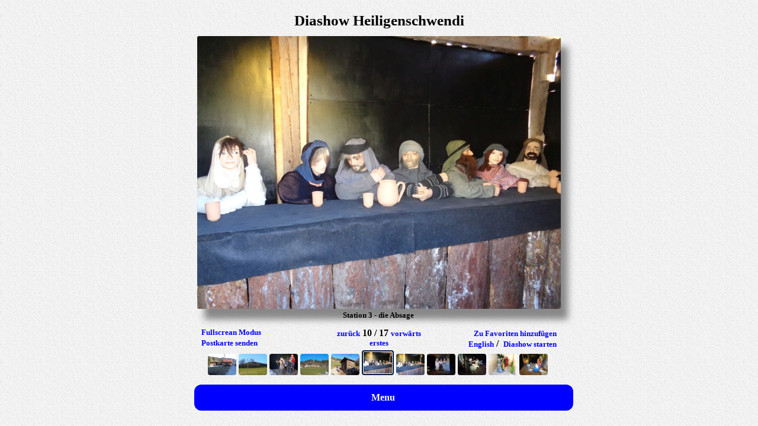

--- FILE ---
content_type: text/html
request_url: https://www.fotogalerien.ch/content.php?par_tour=597&par_picnr=10&par_lang=1
body_size: 3420
content:
<!DOCTYPE HTML PUBLIC "-//W3C//DTD HTML 4.01 Transitional//EN">
<html>
<head>

<title>Station 3 - die Absage</title>
<style type="text/css">
.centerpic {
    margin-left: auto;
    margin-right: auto;
    width: 614px;
    height: 461px;
    box-shadow: 12px 18px 12px #888888;
    border-radius: 3px;
}

.centerpic img {
    border-radius: 3px;
}


@media (min-height: 670px) {
	.centertitle {
	    margin-left: auto;
	    margin-right: auto;
	    text-align:center;
	    padding:12px 0px 12px 0px;
	    font-size: 19pt;
	    color: #000000;
	    text-decoration: none;
	    font-weight: bold;    
	}
}	


@media (max-height: 670px) {
	.centertitle {
		display: none;
	}
}	


.centertext {
    margin-left: auto;
    margin-right: auto;
    text-align:center;
    padding:30px 0px 3px 0px;
    font-size: 12pt;
    color: #000000;
    text-decoration: none;
}

.centerintervall {
    margin-left: auto;
    margin-right: auto;
    text-align:center;
    padding:30px 0px 12px 0px;
    font-size: 10pt;
    color: #000000;
    text-decoration: none;
}


.centernavigation {
    margin-left: auto;
    margin-right: auto;
    text-align:center;
    width:600px;
    padding:10x 0px 12px 0px;
}

.box1 {
     float: left;
     text-align:left;
     width: 200px;
}

.box2 {
     float: left;
     width: 200px;
}

.box3 {
     float: left;
     width: 200px;
     text-align:right;
}

.goog {
     float: left;
     text-align:left;
     width: 200px;
}


a:link {
                font-size:              10pt ;
                color:                  #0000FF;
                text-decoration:        none;
                font-weight :           bold;
  }
 a:visited {
                font-size:              10pt ;
                color:                  #0000FF;
                text-decoration:        none;
                font-weight :           bold;
  }
 a:hover {
                font-size:              10pt ;
                color:                  #0000FF;
                text-decoration:        none;
                font-weight :           bold;
  }

body { background-image: url(images8.jpg); }	


</style>

<script type="text/javascript" src="js/jquery-1.6.2.js"></script>

<script type="text/javascript">


        $(document).ready(function () 
	{

//			alert('jquery ready');  

	        var intervall = getCookie_a('sekunden_a');
	        if (intervall == '')
	        {        
	        	setCookie_a('sekunden_a', '6000', 10);
	        	$('#sekunden').val('6000');
	     	}
	     	else
	     	{
		     	 $('#sekunden').val(intervall);
	     	}
	     	
     	
	     	
//			if( document.referrer.match(/google/i))
			if(self == top)
			{	     	
		        $( "#menupc" ).css( "visibility", "visible" );		        
        	}       

	

			
	     $('#bookmrk').click(function () 
	     {
				
			alert('Nachdem Sie OK gedrückt haben können Sie dieses Foto mit CTRL+D (STRG+D) zu den Favoriten hinzufügen.');
			parent.location.replace("index.php?picmr=597010");
				
            });	

	     $('#bigphotos').click(function () 
	     {

		newWindowLarge('resultatlarge.php?par_tour=597\u0026par_pic=10\u0026par_lang=1')
				
            });			          


	     $('#sprachen').click(function () 
	     {
		parent.location.replace("index.php?picmr=597010\u0026lang=2");
				
            });		
            
	     $('#startslideshow').click(function () 
	     { 
			setTimeout('$(this).doprogress()', 300); 				
         });		
            

			

            $.fn.doprogress = function () 
            {      
//	            alert('ddd');          
				window.location.replace("content.php?par_tour=597\u0026par_picnr=10\u0026par_lang=1\u0026par_diashow=1");
            }       
			

			$('#sekunden').change(function () {
	            var intervall = $( "#sekunden" ).val();
	            setCookie_a('sekunden_a', intervall, 10);
            });	   
            
            
            
			$('#menupc').click(function () {
				window.location.replace('index.php?gallery=597');
            });	                        
	          

        });
        
		function setCookie_a(cname, cvalue, exdays) 
		{
		    var d = new Date();
		    d.setTime(d.getTime() + (exdays*24*60*60*1000));
		    var expires = "expires="+d.toUTCString();
		    document.cookie = cname + "=" + cvalue + "; " + expires;
		 }
		
		function getCookie_a(cname) 
		{
		    var name = cname + "=";
		    var ca = document.cookie.split(';');
		    for(var i=0; i<ca.length; i++) 
		    {
		        var c = ca[i];
		        while (c.charAt(0)==' ') c = c.substring(1);
		        if (c.indexOf(name) != -1) return c.substring(name.length, c.length);
		    }
		    return "";
		}              




var m_newWindowLarge
function newWindowLarge(sourceURL) 
{

//	sourceURL = decodeURIComponent(sourceURL) ;

 

    var browserName=navigator.appName

    sourceURL = sourceURL + "\u0026hei=" +  screen.height

    // Murks fuer Firefox	
    if (browserName=="Netscape") 	
    {	
    	if (m_newWindowLarge) 
    	{ 
		m_newWindowLarge.close() 
    	} 
    }	



    var hoehe = screen.height * 0.85
    var breite = hoehe * 3 / 2

    if (!m_newWindowLarge || m_newWindowLarge.closed) 
    {

        m_newWindowLarge = window.open(sourceURL,"","left=9, width=" + breite + ", height=" + hoehe +  ", resizable=1, scrollbars=1")
        if (!m_newWindowLarge.opener) 
        {
        	m_newWindowLarge.opener = window
        }
    } 
    else 
    {
        m_newWindowLarge.location.replace(sourceURL)
    }

    if (browserName=="Microsoft Internet Explorer") 	
    {	
    	m_newWindowLarge.focus()
    }
}

function OnClose() { } // Murks fuer Firefox


</script>





<style>


#warner 
{ 
	position: fixed; 
	background-color: yellow; 
	visibility: hidden; 
	border-radius: 12px;
    width: 88%;
	margin-top: 12px;	
    margin-left: 6%;	 
    margin-right: 6%;	 

}

.centertext {
    margin-left: auto;
    margin-right: auto;
    text-align:center;
    padding:3px 3px 13px 0px;
    font-size: 10pt;
    color: #000000;
    text-decoration: none;
}


</style>

<script>

var cookies = getCookie_a('cookies_a');

if (cookies != 'GUT' && self != top)
{
	setTimeout(function(){ $( "#warner" ).css( "visibility", "visible" ); }, 1000);	
}


function Akzeptieren()
{
	setCookie_a('cookies_a', 'GUT', 999);
	$( "#warner" ).css( "visibility", "hidden" );	
}

</script>


</head>
<body>

	<div id='warner' class='centertext'>
	<br><b>&nbsp&nbsp&nbsp&nbsp
		
	
	Diese Webseite schreibt Cookies um Ihnen die Bedienung zu ereichtern. 
	Bitte klicken Sie auf Akzeptieren um fortzufahren.
	&nbsp;&nbsp;
	<a href='javascript:Akzeptieren();' style='color:blue; text-decoration:none'>Akzeptieren</a>
	
	

</div>


<div class="centertitle">
Diashow&nbsp;Heiligenschwendi</div>


<div class="centerpic">
  <img src="hschwendi2/pres/dsc01143.jpg" alt="Station 3 - die Absage" title="Station 3 - die Absage">
</div>

<div class="centertext">
Station 3 - die Absage</div>

<div class="centernavigation ">

<div class="box1">
<a href="#" id="bigphotos" >Fullscrean Modus</a></div>

<div class="box2">
<a href="content.php?par_tour=597&amp;par_picnr=9&amp;par_lang=1">zur&uuml;ck</a>&nbsp;10 / 17&nbsp;<a href="content.php?par_tour=597&amp;par_picnr=11&amp;par_lang=1">vorw&auml;rts</a></div>

<div class="box3">&nbsp;
<a href="empty.html" id="bookmrk" >Zu Favoriten hinzuf&uuml;gen</a>
</div>

</div>

<div class="centernavigation">

<div class="box1">
<a href="sendpic.php?par_pic=hschwendi2/pres/dsc01143.jpg&amp;par_flag=1&amp;par_lang=1&amp;par_tour=597&amp;par_picnr=10">Postkarte senden</a></div>

<div class="box2">
<a href="content.php?par_tour=597&amp;par_picnr=1&amp;par_lang=1">erstes</a> 
</div>

<div class="box3">
<a href="#" id="sprachen" >English</a>&nbsp;/&nbsp;
<a href="#" id="startslideshow" >Diashow starten</a></div>





</div>


<div class="centernavigation">

<a href="content.php?par_tour=597&amp;par_picnr=5&amp;par_lang=1"><img src="hschwendi2/overview/dsc01136.jpg" style="width:48px; height:36px; margin-top:2px; border-radius: 4px;"></a>&nbsp;<a href="content.php?par_tour=597&amp;par_picnr=6&amp;par_lang=1"><img src="hschwendi2/overview/dsc01137.jpg" style="width:48px; height:36px; margin-top:2px; border-radius: 4px;"></a>&nbsp;<a href="content.php?par_tour=597&amp;par_picnr=7&amp;par_lang=1"><img src="hschwendi2/overview/dsc01138.jpg" style="width:48px; height:36px; margin-top:2px; border-radius: 4px;"></a>&nbsp;<a href="content.php?par_tour=597&amp;par_picnr=8&amp;par_lang=1"><img src="hschwendi2/overview/dsc01140.jpg" style="width:48px; height:36px; margin-top:2px; border-radius: 4px;"></a>&nbsp;<a href="content.php?par_tour=597&amp;par_picnr=9&amp;par_lang=1"><img src="hschwendi2/overview/dsc01141.jpg" style="width:48px; height:36px; margin-top:2px; border-radius: 4px;"></a>&nbsp;<a href="content.php?par_tour=597&amp;par_picnr=10&amp;par_lang=1"><img src="hschwendi2/overview/dsc01143.jpg" style="width:48px; height:36px; border:2px solid #021a40; padding:1px; margin-top:2px; border-radius: 4px;"></a>&nbsp;<a href="content.php?par_tour=597&amp;par_picnr=11&amp;par_lang=1"><img src="hschwendi2/overview/dsc01144.jpg" style="width:48px; height:36px; margin-top:2px; border-radius: 4px;"></a>&nbsp;<a href="content.php?par_tour=597&amp;par_picnr=12&amp;par_lang=1"><img src="hschwendi2/overview/dsc01149.jpg" style="width:48px; height:36px; margin-top:2px; border-radius: 4px;"></a>&nbsp;<a href="content.php?par_tour=597&amp;par_picnr=13&amp;par_lang=1"><img src="hschwendi2/overview/dsc01150.jpg" style="width:48px; height:36px; margin-top:2px; border-radius: 4px;"></a>&nbsp;<a href="content.php?par_tour=597&amp;par_picnr=14&amp;par_lang=1"><img src="hschwendi2/overview/dsc01152.jpg" style="width:48px; height:36px; margin-top:2px; border-radius: 4px;"></a>&nbsp;<a href="content.php?par_tour=597&amp;par_picnr=15&amp;par_lang=1"><img src="hschwendi2/overview/dsc01154.jpg" style="width:48px; height:36px; margin-top:2px; border-radius: 4px;"></a>&nbsp;
</div>





<style>


.button 
{ 
	position: fixed; 
	background-color: blue; 
	visibility: hidden; 
	border-radius: 12px;
    width: 50%;
	margin-top: 12px;	
    margin-left: 25%;	 
    margin-right: 25%;	
    cursor: hand;
}

.centertextbtn {
    margin-left: auto;
    margin-right: auto;
    text-align:center;
    padding:13px 3px 13px 0px;
    font-size: 12pt;
    color: #000000;
    text-decoration: none;
    color: white;
}



</style>



<div id='menupc' class='button'>
<div class='centertextbtn'>Menu</div>
</div>
&nbsp;<br>
&nbsp;<br>



<!---
<div class="centernavigation">
<a href=""><img src="skitourochsen/overview/dsc06764.jpg" style="width:48px; height:36px;"></a>&nbsp;
<a href=""><img src="skitourochsen/overview/dsc06764.jpg" style="width:48px; height:36px;"></a>&nbsp;
<a href=""><img src="skitourochsen/overview/dsc06764.jpg" style="width:48px; height:36px;"></a>&nbsp;
<a href=""><img src="skitourochsen/overview/dsc06764.jpg" style="width:48px; height:36px;"></a>&nbsp;
<a href=""><img src="skitourochsen/overview/dsc06764.jpg" style="width:48px; height:36px;"></a>&nbsp;
<a href=""><img src="skitourochsen/overview/dsc06764.jpg" style="width:48px; height:36px; border:2px solid #021a40; padding: 1px;"></a>&nbsp;
<a href=""><img src="skitourochsen/overview/dsc06764.jpg" style="width:48px; height:36px;"></a>&nbsp;
<a href=""><img src="skitourochsen/overview/dsc06764.jpg" style="width:48px; height:36px;"></a>&nbsp;
<a href=""><img src="skitourochsen/overview/dsc06764.jpg" style="width:48px; height:36px;"></a>&nbsp;
<a href=""><img src="skitourochsen/overview/dsc06764.jpg" style="width:48px; height:36px;"></a>&nbsp;
</div>
-->




<div class="centernavigation">
&nbsp;
</div>
<div class="centertext">
<script type="text/javascript"><!--
google_ad_client = "pub-4513576299071846";
google_ad_width = 450;
google_ad_height = 60;
google_ad_format = "468x60_as";
google_ad_type = "text_image";
google_ad_channel = "1";
google_color_bg = "E8E8E8";
google_color_text = "000000";
google_color_url = "008000";
google_ad_lang = "de";
google_color_border = "4488BB";
google_page_url = document.location;
//-->
</script>
<script type="text/javascript"
  src="http://pagead2.googlesyndication.com/pagead/show_ads.js">
</script>
</div>


</body>
</html>





<!--
http://www.w3schools.com/css/tryit.asp?filename=trycss_align_container


<form action='*' method='get'>

Klicken Sie auf ein Foto um die Diashow (von dort aus) zu starten

<br><input type="checkbox" name="automatisch" value="automatisch" id="automatisch">

Diashow nach Start automatisch weiterbl&auml;ttern
&nbsp;/&nbsp;
<span id='intervallspan'>
N&auml;chstes Foto nach 


<script type="text/javascript">



	var intervall = getCookie_a('sekunden_a');
	

	
	</script>
<select id='sekunden'>



  <option value="15000">15</option>
  <option value="10000">10</option>
  <option value="7000">7</option>
  <option value="6000">6</option>
  <option value="5000">5</option>  
  <option value="4000">4</option>   
  <option value="3000">3</option>      
  <option value="1000">1</option>        
          
  
</select> 

 Sekunden anzeigen
</span>

</form>


-->